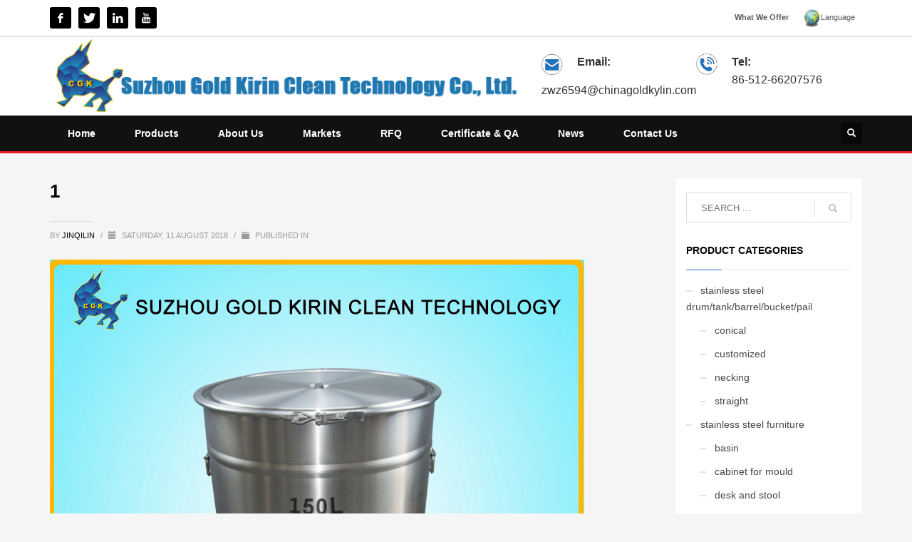

--- FILE ---
content_type: text/html; charset=UTF-8
request_url: https://www.chinagoldkylin.com/product/150l-open-head-sealed-conical-stainless-steel-drum-tankbarrelbucketpail-with-wheel/1-16/
body_size: 39460
content:
<!DOCTYPE html>
<html lang="en-US">
<head>
<meta charset="UTF-8"/>
<meta name="twitter:widgets:csp" content="on"/>
<link rel="profile" href="http://gmpg.org/xfn/11"/>
<link rel="pingback" href="https://www.chinagoldkylin.com/xmlrpc.php"/>

<title>1 &#8211; Gold Kirin</title>
<link rel='dns-prefetch' href='//s.w.org' />
		<script type="text/javascript">
			window._wpemojiSettings = {"baseUrl":"https:\/\/s.w.org\/images\/core\/emoji\/2.3\/72x72\/","ext":".png","svgUrl":"https:\/\/s.w.org\/images\/core\/emoji\/2.3\/svg\/","svgExt":".svg","source":{"concatemoji":"https:\/\/www.chinagoldkylin.com\/wp-includes\/js\/wp-emoji-release.min.js?ver=4.8.25"}};
			!function(t,a,e){var r,i,n,o=a.createElement("canvas"),l=o.getContext&&o.getContext("2d");function c(t){var e=a.createElement("script");e.src=t,e.defer=e.type="text/javascript",a.getElementsByTagName("head")[0].appendChild(e)}for(n=Array("flag","emoji4"),e.supports={everything:!0,everythingExceptFlag:!0},i=0;i<n.length;i++)e.supports[n[i]]=function(t){var e,a=String.fromCharCode;if(!l||!l.fillText)return!1;switch(l.clearRect(0,0,o.width,o.height),l.textBaseline="top",l.font="600 32px Arial",t){case"flag":return(l.fillText(a(55356,56826,55356,56819),0,0),e=o.toDataURL(),l.clearRect(0,0,o.width,o.height),l.fillText(a(55356,56826,8203,55356,56819),0,0),e===o.toDataURL())?!1:(l.clearRect(0,0,o.width,o.height),l.fillText(a(55356,57332,56128,56423,56128,56418,56128,56421,56128,56430,56128,56423,56128,56447),0,0),e=o.toDataURL(),l.clearRect(0,0,o.width,o.height),l.fillText(a(55356,57332,8203,56128,56423,8203,56128,56418,8203,56128,56421,8203,56128,56430,8203,56128,56423,8203,56128,56447),0,0),e!==o.toDataURL());case"emoji4":return l.fillText(a(55358,56794,8205,9794,65039),0,0),e=o.toDataURL(),l.clearRect(0,0,o.width,o.height),l.fillText(a(55358,56794,8203,9794,65039),0,0),e!==o.toDataURL()}return!1}(n[i]),e.supports.everything=e.supports.everything&&e.supports[n[i]],"flag"!==n[i]&&(e.supports.everythingExceptFlag=e.supports.everythingExceptFlag&&e.supports[n[i]]);e.supports.everythingExceptFlag=e.supports.everythingExceptFlag&&!e.supports.flag,e.DOMReady=!1,e.readyCallback=function(){e.DOMReady=!0},e.supports.everything||(r=function(){e.readyCallback()},a.addEventListener?(a.addEventListener("DOMContentLoaded",r,!1),t.addEventListener("load",r,!1)):(t.attachEvent("onload",r),a.attachEvent("onreadystatechange",function(){"complete"===a.readyState&&e.readyCallback()})),(r=e.source||{}).concatemoji?c(r.concatemoji):r.wpemoji&&r.twemoji&&(c(r.twemoji),c(r.wpemoji)))}(window,document,window._wpemojiSettings);
		</script>
		<style type="text/css">
img.wp-smiley,
img.emoji {
	display: inline !important;
	border: none !important;
	box-shadow: none !important;
	height: 1em !important;
	width: 1em !important;
	margin: 0 .07em !important;
	vertical-align: -0.1em !important;
	background: none !important;
	padding: 0 !important;
}
</style>
<link rel='stylesheet' id='contact-form-7-css'  href='https://www.chinagoldkylin.com/wp-content/plugins/contact-form-7/includes/css/styles.css?ver=5.0.5' type='text/css' media='all' />
<link rel='stylesheet' id='rs-plugin-settings-css'  href='https://www.chinagoldkylin.com/wp-content/plugins/revslider/public/assets/css/settings.css?ver=5.4.3.1' type='text/css' media='all' />
<style id='rs-plugin-settings-inline-css' type='text/css'>
#rs-demo-id {}
</style>
<link rel='stylesheet' id='woocommerce-layout-css'  href='//www.chinagoldkylin.com/wp-content/plugins/woocommerce/assets/css/woocommerce-layout.css?ver=3.1.1' type='text/css' media='all' />
<link rel='stylesheet' id='woocommerce-smallscreen-css'  href='//www.chinagoldkylin.com/wp-content/plugins/woocommerce/assets/css/woocommerce-smallscreen.css?ver=3.1.1' type='text/css' media='only screen and (max-width: 767px)' />
<link rel='stylesheet' id='woocommerce-general-css'  href='//www.chinagoldkylin.com/wp-content/plugins/woocommerce/assets/css/woocommerce.css?ver=3.1.1' type='text/css' media='all' />
<link rel='stylesheet' id='kallyas-styles-css'  href='https://www.chinagoldkylin.com/wp-content/themes/kallyas/style.css?ver=4.15.1' type='text/css' media='all' />
<link rel='stylesheet' id='th-bootstrap-styles-css'  href='https://www.chinagoldkylin.com/wp-content/themes/kallyas/css/bootstrap.min.css?ver=4.15.1' type='text/css' media='all' />
<link rel='stylesheet' id='th-theme-template-styles-css'  href='https://www.chinagoldkylin.com/wp-content/themes/kallyas/css/template.min.css?ver=4.15.1' type='text/css' media='all' />
<link rel='stylesheet' id='woocommerce-overrides-css'  href='https://www.chinagoldkylin.com/wp-content/themes/kallyas/css/plugins/kl-woocommerce.css?ver=4.15.1' type='text/css' media='all' />
<link rel='stylesheet' id='zion-frontend-css'  href='https://www.chinagoldkylin.com/wp-content/themes/kallyas/framework/zion-builder/assets/css/znb_frontend.css?ver=1.0.1' type='text/css' media='all' />
<link rel='stylesheet' id='997-layout.css-css'  href='//www.chinagoldkylin.com/wp-content/uploads/zion-builder/cache/997-layout.css?ver=5849ad5a14ccaa24efda4726b6a4c507' type='text/css' media='all' />
<link rel='stylesheet' id='th-theme-print-stylesheet-css'  href='https://www.chinagoldkylin.com/wp-content/themes/kallyas/css/print.css?ver=4.15.1' type='text/css' media='print' />
<link rel='stylesheet' id='th-theme-options-styles-css'  href='//www.chinagoldkylin.com/wp-content/uploads/zn_dynamic.css?ver=1567127442' type='text/css' media='all' />
<script type='text/javascript' src='https://www.chinagoldkylin.com/wp-includes/js/jquery/jquery.js?ver=1.12.4'></script>
<script type='text/javascript' src='https://www.chinagoldkylin.com/wp-includes/js/jquery/jquery-migrate.min.js?ver=1.4.1'></script>
<script type='text/javascript' src='https://www.chinagoldkylin.com/wp-content/plugins/revslider/public/assets/js/jquery.themepunch.tools.min.js?ver=5.4.3.1'></script>
<script type='text/javascript' src='https://www.chinagoldkylin.com/wp-content/plugins/revslider/public/assets/js/jquery.themepunch.revolution.min.js?ver=5.4.3.1'></script>
<link rel='https://api.w.org/' href='https://www.chinagoldkylin.com/wp-json/' />
<link rel='shortlink' href='https://www.chinagoldkylin.com/?p=997' />
<link rel="alternate" type="application/json+oembed" href="https://www.chinagoldkylin.com/wp-json/oembed/1.0/embed?url=https%3A%2F%2Fwww.chinagoldkylin.com%2Fproduct%2F150l-open-head-sealed-conical-stainless-steel-drum-tankbarrelbucketpail-with-wheel%2F1-16%2F" />
<link rel="alternate" type="text/xml+oembed" href="https://www.chinagoldkylin.com/wp-json/oembed/1.0/embed?url=https%3A%2F%2Fwww.chinagoldkylin.com%2Fproduct%2F150l-open-head-sealed-conical-stainless-steel-drum-tankbarrelbucketpail-with-wheel%2F1-16%2F&#038;format=xml" />
		<meta name="theme-color"
			  content="#1e73be">
				<meta name="viewport" content="width=device-width, initial-scale=1, maximum-scale=1"/>
		
		<!--[if lte IE 8]>
		<script type="text/javascript">
			var $buoop = {
				vs: {i: 10, f: 25, o: 12.1, s: 7, n: 9}
			};

			$buoop.ol = window.onload;

			window.onload = function () {
				try {
					if ($buoop.ol) {
						$buoop.ol()
					}
				}
				catch (e) {
				}

				var e = document.createElement("script");
				e.setAttribute("type", "text/javascript");
				e.setAttribute("src", "https://browser-update.org/update.js");
				document.body.appendChild(e);
			};
		</script>
		<![endif]-->

		<!-- for IE6-8 support of HTML5 elements -->
		<!--[if lt IE 9]>
		<script src="//html5shim.googlecode.com/svn/trunk/html5.js"></script>
		<![endif]-->
			<noscript><style>.woocommerce-product-gallery{ opacity: 1 !important; }</style></noscript>
	<meta name="generator" content="Powered by Slider Revolution 5.4.3.1 - responsive, Mobile-Friendly Slider Plugin for WordPress with comfortable drag and drop interface." />
<script type="text/javascript">function setREVStartSize(e){
				try{ var i=jQuery(window).width(),t=9999,r=0,n=0,l=0,f=0,s=0,h=0;					
					if(e.responsiveLevels&&(jQuery.each(e.responsiveLevels,function(e,f){f>i&&(t=r=f,l=e),i>f&&f>r&&(r=f,n=e)}),t>r&&(l=n)),f=e.gridheight[l]||e.gridheight[0]||e.gridheight,s=e.gridwidth[l]||e.gridwidth[0]||e.gridwidth,h=i/s,h=h>1?1:h,f=Math.round(h*f),"fullscreen"==e.sliderLayout){var u=(e.c.width(),jQuery(window).height());if(void 0!=e.fullScreenOffsetContainer){var c=e.fullScreenOffsetContainer.split(",");if (c) jQuery.each(c,function(e,i){u=jQuery(i).length>0?u-jQuery(i).outerHeight(!0):u}),e.fullScreenOffset.split("%").length>1&&void 0!=e.fullScreenOffset&&e.fullScreenOffset.length>0?u-=jQuery(window).height()*parseInt(e.fullScreenOffset,0)/100:void 0!=e.fullScreenOffset&&e.fullScreenOffset.length>0&&(u-=parseInt(e.fullScreenOffset,0))}f=u}else void 0!=e.minHeight&&f<e.minHeight&&(f=e.minHeight);e.c.closest(".rev_slider_wrapper").css({height:f})					
				}catch(d){console.log("Failure at Presize of Slider:"+d)}
			};</script>
</head>

<body  class="attachment attachment-template-default single single-attachment postid-997 attachmentid-997 attachment-jpeg kl-follow-menu kl-skin--light" itemscope="itemscope" itemtype="https://schema.org/WebPage" >


<div class="login_register_stuff"></div><!-- end login register stuff -->		<div id="fb-root"></div>
		<script>(function (d, s, id) {
				var js, fjs = d.getElementsByTagName(s)[0];
				if (d.getElementById(id)) return;
				js = d.createElement(s);
				js.id = id;
				js.src = "//connect.facebook.net/en_US/sdk.js#xfbml=1&version=v2.5";
				fjs.parentNode.insertBefore(js, fjs);
			}(document, 'script', 'facebook-jssdk'));</script>
		

<div id="page_wrapper">

<header id="header" class="site-header  style10  header--follow    sticky-resize headerstyle--default site-header--absolute nav-th--light sheader-sh--dark"   role="banner" itemscope="itemscope" itemtype="https://schema.org/WPHeader" >
		<div class="site-header-wrapper sticky-top-area">

		<div class="site-header-top-wrapper topbar-style--default  sh--dark">

			<div class="siteheader-container container">

				

	
	<div class="fxb-row site-header-row site-header-top ">

		<div class='fxb-col fxb fxb-start-x fxb-center-y fxb-basis-auto site-header-col-left site-header-top-left'>
			<ul class="sh-component social-icons sc--colored topnav navRight topnav-no-hdnav"><li class="topnav-li social-icons-li"><a href="#" data-zniconfam="kl-social-icons" data-zn_icon="" target="_blank" class="topnav-item social-icons-item scheader-icon-ue83f" title="f"></a></li><li class="topnav-li social-icons-li"><a href="#" data-zniconfam="kl-social-icons" data-zn_icon="" target="_blank" class="topnav-item social-icons-item scheader-icon-ue82f" title="t"></a></li><li class="topnav-li social-icons-li"><a href="#" data-zniconfam="kl-social-icons" data-zn_icon="" target="_blank" class="topnav-item social-icons-item scheader-icon-ue828" title="l"></a></li><li class="topnav-li social-icons-li"><a href="#" data-zniconfam="kl-social-icons" data-zn_icon="" target="_blank" class="topnav-item social-icons-item scheader-icon-ue830" title="y"></a></li></ul>					</div>

		<div class='fxb-col fxb fxb-end-x fxb-center-y fxb-basis-auto site-header-col-right site-header-top-right'>
						<div class="sh-component zn_header_top_nav-wrapper "><span class="headernav-trigger js-toggle-class" data-target=".zn_header_top_nav-wrapper" data-target-class="is-opened"></span><ul id="menu-top-1" class="zn_header_top_nav topnav topnav-no-sc clearfix"><li class="menu-item menu-item-type-custom menu-item-object-custom menu-item-38"><a href="http://#"><strong>What We Offer</strong></a></li>
<li class="menu-item menu-item-type-custom menu-item-object-custom menu-item-has-children menu-item-39"><a href="http://#"><img src="/wp-content/uploads/2017/08/lang.jpg" style=" width: 25px; " />Language</a>
<ul  class="sub-menu">
	<li class="menu-item menu-item-type-custom menu-item-object-custom menu-item-41"><a href="#"><img src="/wp-content/uploads/2017/08/english.jpg"  style=" width: 25px; " /> English</a></li>
</ul>
</li>
</ul></div>		</div>

	</div><!-- /.site-header-top -->

	

			</div>
		</div><!-- /.site-header-top-wrapper -->

		<div class="kl-top-header site-header-main-wrapper clearfix   fxb-sm-wrap sh--dark">

			<div class="container siteheader-container ">

				<div class='fxb-col fxb-basis-auto'>

					

<div class="fxb-row site-header-row site-header-main ">

	<div class='fxb-col fxb fxb-start-x fxb-center-y fxb-basis-auto fxb-sm-full site-header-col-left site-header-main-left'>
				<div id="logo-container" class="logo-container   logosize--yes zn-original-logo">
			<!-- Logo -->
			<h3 class='site-logo logo ' id='logo'><a href='https://www.chinagoldkylin.com/' class='site-logo-anch'><img class="logo-img site-logo-img" src="https://www.chinagoldkylin.com/wp-content/uploads/2018/05/logo-1.png"  alt="Gold Kirin" title=""  /></a></h3>			<!-- InfoCard -->
					</div>

			</div>

	<div class='fxb-col fxb fxb-center-x fxb-center-y fxb-basis-auto site-header-col-center site-header-main-center'>
			</div>

	<div class='fxb-col fxb fxb-end-x fxb-center-y fxb-basis-auto site-header-col-right site-header-main-right'>

		<div class='fxb-col fxb fxb-end-x fxb-center-y fxb-basis-auto site-header-main-right-top'>
						<div class="sh-component kl-header-toptext kl-font-alt"> <div style="width:450px"><div style="float: left; width300px;"><img class="alignleft" style="width:30px;" src="/wp-content/uploads/2018/06/mail.png" /><font size="3"><strong>Email:</strong></br>zwz6594@chinagoldkylin.com</div> <div><img class="alignleft" style="width: 30px;" src="/wp-content/uploads/2018/06/tel.png" /><strong>Tel:</strong> <br />86-512-66207576</font></div></div></div>		</div>

		
	</div>

</div><!-- /.site-header-main -->


				</div>

							</div><!-- /.siteheader-container -->

		</div><!-- /.site-header-main-wrapper -->

		
<div class="kl-main-header site-header-bottom-wrapper clearfix  sh--dark">

	<div class="container siteheader-container">

		
				<div class="fxb-row site-header-row site-header-bottom ">


			<div class='fxb-col fxb fxb-start-x fxb-center-y fxb-basis-auto site-header-col-left site-header-bottom-left'>
						<div class="sh-component main-menu-wrapper" role="navigation" itemscope="itemscope" itemtype="https://schema.org/SiteNavigationElement" >

					<div class="zn-res-menuwrapper">
			<a href="#" class="zn-res-trigger zn-menuBurger zn-menuBurger--3--s zn-menuBurger--anim1 " id="zn-res-trigger">
				<span></span>
				<span></span>
				<span></span>
			</a>
		</div><!-- end responsive menu -->
		<div id="main-menu" class="main-nav mainnav--sidepanel mainnav--active-bg mainnav--pointer-dash nav-mm--light zn_mega_wrapper "><ul id="menu-menu" class="main-menu main-menu-nav zn_mega_menu "><li id="menu-item-835" class="main-menu-item menu-item menu-item-type-post_type menu-item-object-page menu-item-home menu-item-835  main-menu-item-top  menu-item-even menu-item-depth-0"><a href="https://www.chinagoldkylin.com/" class=" main-menu-link main-menu-link-top"><span>Home</span></a></li>
<li id="menu-item-839" class="main-menu-item menu-item menu-item-type-post_type menu-item-object-page menu-item-839  main-menu-item-top  menu-item-even menu-item-depth-0"><a href="https://www.chinagoldkylin.com/shop/" class=" main-menu-link main-menu-link-top"><span>Products</span></a></li>
<li id="menu-item-851" class="main-menu-item menu-item menu-item-type-post_type menu-item-object-page menu-item-851  main-menu-item-top  menu-item-even menu-item-depth-0"><a href="https://www.chinagoldkylin.com/about-us/" class=" main-menu-link main-menu-link-top"><span>About Us</span></a></li>
<li id="menu-item-846" class="main-menu-item menu-item menu-item-type-post_type menu-item-object-page menu-item-846  main-menu-item-top  menu-item-even menu-item-depth-0"><a href="https://www.chinagoldkylin.com/application/" class=" main-menu-link main-menu-link-top"><span>Markets</span></a></li>
<li id="menu-item-833" class="main-menu-item menu-item menu-item-type-post_type menu-item-object-page menu-item-833  main-menu-item-top  menu-item-even menu-item-depth-0"><a href="https://www.chinagoldkylin.com/rfq/" class=" main-menu-link main-menu-link-top"><span>RFQ</span></a></li>
<li id="menu-item-854" class="main-menu-item menu-item menu-item-type-post_type menu-item-object-page menu-item-854  main-menu-item-top  menu-item-even menu-item-depth-0"><a href="https://www.chinagoldkylin.com/certificate/" class=" main-menu-link main-menu-link-top"><span>Certificate &#038; QA</span></a></li>
<li id="menu-item-838" class="main-menu-item menu-item menu-item-type-post_type menu-item-object-page current_page_parent menu-item-838  main-menu-item-top  menu-item-even menu-item-depth-0"><a href="https://www.chinagoldkylin.com/news/" class=" main-menu-link main-menu-link-top"><span>News</span></a></li>
<li id="menu-item-822" class="main-menu-item menu-item menu-item-type-post_type menu-item-object-page menu-item-822  main-menu-item-top  menu-item-even menu-item-depth-0"><a href="https://www.chinagoldkylin.com/contact-us/" class=" main-menu-link main-menu-link-top"><span>Contact Us</span></a></li>
</ul></div>		</div>
		<!-- end main_menu -->
					</div>


			<div class='fxb-col fxb fxb-center-x fxb-center-y fxb-basis-auto site-header-col-center site-header-bottom-center'>
							</div>


			<div class='fxb-col fxb fxb-end-x fxb-center-y fxb-basis-auto site-header-col-right site-header-bottom-right'>
								
		<div id="search" class="sh-component header-search headsearch--def">

			<a href="#" class="searchBtn header-search-button">
				<span class="glyphicon glyphicon-search kl-icon-white"></span>
			</a>

			<div class="search-container header-search-container">
				
<form id="searchform" class="gensearch__form" action="https://www.chinagoldkylin.com/" method="get">
	<input id="s" name="s" value="" class="inputbox gensearch__input" type="text" placeholder="SEARCH ..." />
	<button type="submit" id="searchsubmit" value="go" class="gensearch__submit glyphicon glyphicon-search"></button>
	</form>			</div>
		</div>

					</div>


		</div><!-- /.site-header-bottom -->
		
		
	</div>
</div><!-- /.site-header-bottom-wrapper -->

	</div><!-- /.site-header-wrapper -->
	</header>

	<section id="content" class="site-content">
		<div class="container">
			<div class="row">

				<!--// Main Content: page content from WP_EDITOR along with the appropriate sidebar if one specified. -->
				<div class="right_sidebar col-sm-8 col-md-9 " role="main" itemprop="mainContentOfPage" >
					<div id="th-content-post">
						<div id="post-997" class="kl-single-layout--classic post-997 attachment type-attachment status-inherit hentry prodpage-classic">

    
    <div class="itemView clearfix eBlog kl-blog kl-blog-list-wrapper kl-blog--style-light ">

        <h1 class="page-title kl-blog-post-title entry-title" itemprop="headline" >1</h1><div class="kl-blog-post" itemscope="itemscope" itemtype="https://schema.org/Blog" >

    <div class="itemHeader kl-blog-post-header">
    <div class="post_details kl-blog-post-details kl-font-alt">
        <span class="itemAuthor kl-blog-post-details-author vcard author"  itemprop="author" itemscope="itemscope" itemtype="https://schema.org/Person" >
	by	<span class="fn">
		<a class=" kl-blog-post-author-link" href="https://www.chinagoldkylin.com/author/jinqilin/">
			jinqilin		</a>
	</span>
</span>
        <span class="infSep kl-blog-post-details-sep "> / </span>
        <span class="itemDateCreated kl-blog-post-date" itemprop="datePublished" >
	<span class="kl-blog-post-date-icon glyphicon glyphicon-calendar"></span>
	<span class="updated">
		Saturday, 11 August 2018	</span>
</span>
        <span class="infSep kl-blog-post-details-sep"> / </span>
        <span class="itemCategory kl-blog-post-category">
    <span class="kl-blog-post-category-icon glyphicon glyphicon-folder-close"></span>
    Published in </span>
    </div>
</div>
<!-- end itemheader -->
<div class="itemBody kl-blog-post-body kl-blog-cols-1" itemprop="text" >
    <!-- Blog Image -->
        <!-- Blog Content -->
    <p class="attachment"><a href='https://www.chinagoldkylin.com/wp-content/uploads/2018/08/1-10.jpg'><img width="750" height="750" src="https://www.chinagoldkylin.com/wp-content/uploads/2018/08/1-10.jpg" class="attachment-medium size-medium" alt="Stainless Steel Drum" srcset="https://www.chinagoldkylin.com/wp-content/uploads/2018/08/1-10.jpg 750w, https://www.chinagoldkylin.com/wp-content/uploads/2018/08/1-10-600x600.jpg 600w, https://www.chinagoldkylin.com/wp-content/uploads/2018/08/1-10-187x187.jpg 187w" sizes="(max-width: 750px) 100vw, 750px" /></a></p>

</div>
<!-- end item body -->
<div class="clearfix"></div>
    <div class="related-articles kl-blog-related">

        <h3 class="rta-title kl-blog-related-title" itemprop="headline" >What you can read next</h3>

        <div class="row kl-blog-related-row">
            <div class="col-sm-4">
    <div class="rta-post kl-blog-related-post">
                <h5 class="kl-blog-related-post-title"><a class="kl-blog-related-post-title-link" href="https://www.chinagoldkylin.com/suzhou-gold-kirin-clean-technology-co-ltd-6/">Suzhou Gold Kirin Clean Technology Co., Ltd</a></h5>
    </div>
</div>
<div class="col-sm-4">
    <div class="rta-post kl-blog-related-post">
                <h5 class="kl-blog-related-post-title"><a class="kl-blog-related-post-title-link" href="https://www.chinagoldkylin.com/suzhou-gold-kirin-clean-technology-co-ltd-5/">Suzhou Gold Kirin Clean Technology Co., Ltd</a></h5>
    </div>
</div>
<div class="col-sm-4">
    <div class="rta-post kl-blog-related-post">
                <h5 class="kl-blog-related-post-title"><a class="kl-blog-related-post-title-link" href="https://www.chinagoldkylin.com/suzhou-gold-kirin-clean-technology-co-ltd-3/">Suzhou Gold Kirin Clean Technology Co., Ltd</a></h5>
    </div>
</div>
        </div>

    </div>
    
</div><!-- /.kl-blog-post -->
    </div>
    <!-- End Item Layout -->
</div>
					</div><!--// #th-content-post -->
				</div>

				<aside class=" col-sm-4 col-md-3 " role="complementary" itemscope="itemscope" itemtype="https://schema.org/WPSideBar" ><div class="zn_sidebar sidebar kl-sidebar--light element-scheme--light"><div id="search-2" class="widget zn-sidebar-widget widget_search">
<form id="searchform" class="gensearch__form" action="https://www.chinagoldkylin.com/" method="get">
	<input id="s" name="s" value="" class="inputbox gensearch__input" type="text" placeholder="SEARCH ..." />
	<button type="submit" id="searchsubmit" value="go" class="gensearch__submit glyphicon glyphicon-search"></button>
	</form></div><div id="woocommerce_product_categories-2" class="widget zn-sidebar-widget woocommerce widget_product_categories"><h3 class="widgettitle zn-sidebar-widget-title title">Product categories</h3><ul class="product-categories"><li class="cat-item cat-item-73 cat-parent"><a href="https://www.chinagoldkylin.com/product-category/stainless-steel-drumtankbarrelbucketpail/">stainless steel drum/tank/barrel/bucket/pail</a><ul class='children'>
<li class="cat-item cat-item-76"><a href="https://www.chinagoldkylin.com/product-category/stainless-steel-drumtankbarrelbucketpail/conical/">conical</a></li>
<li class="cat-item cat-item-77"><a href="https://www.chinagoldkylin.com/product-category/stainless-steel-drumtankbarrelbucketpail/customized/">customized</a></li>
<li class="cat-item cat-item-75"><a href="https://www.chinagoldkylin.com/product-category/stainless-steel-drumtankbarrelbucketpail/necking/">necking</a></li>
<li class="cat-item cat-item-74"><a href="https://www.chinagoldkylin.com/product-category/stainless-steel-drumtankbarrelbucketpail/straight/">straight</a></li>
</ul>
</li>
<li class="cat-item cat-item-78 cat-parent"><a href="https://www.chinagoldkylin.com/product-category/stainless-steel-furniture/">stainless steel furniture</a><ul class='children'>
<li class="cat-item cat-item-89"><a href="https://www.chinagoldkylin.com/product-category/stainless-steel-furniture/basin/">basin</a></li>
<li class="cat-item cat-item-83"><a href="https://www.chinagoldkylin.com/product-category/stainless-steel-furniture/cabinet-for-mould/">cabinet for mould</a></li>
<li class="cat-item cat-item-91"><a href="https://www.chinagoldkylin.com/product-category/stainless-steel-furniture/desk-and-stool/">desk and stool</a></li>
<li class="cat-item cat-item-90"><a href="https://www.chinagoldkylin.com/product-category/stainless-steel-furniture/ladle/">ladle</a></li>
<li class="cat-item cat-item-92"><a href="https://www.chinagoldkylin.com/product-category/stainless-steel-furniture/others/">others</a></li>
<li class="cat-item cat-item-93"><a href="https://www.chinagoldkylin.com/product-category/stainless-steel-furniture/recycling-bin/">recycling bin</a></li>
<li class="cat-item cat-item-86"><a href="https://www.chinagoldkylin.com/product-category/stainless-steel-furniture/shelf/">shelf</a></li>
<li class="cat-item cat-item-80"><a href="https://www.chinagoldkylin.com/product-category/stainless-steel-furniture/shoe-cabinet/">shoe cabinet</a></li>
<li class="cat-item cat-item-79"><a href="https://www.chinagoldkylin.com/product-category/stainless-steel-furniture/sink/">sink</a></li>
<li class="cat-item cat-item-94"><a href="https://www.chinagoldkylin.com/product-category/stainless-steel-furniture/small-part/">small part</a></li>
<li class="cat-item cat-item-88"><a href="https://www.chinagoldkylin.com/product-category/stainless-steel-furniture/stair/">stair</a></li>
<li class="cat-item cat-item-82"><a href="https://www.chinagoldkylin.com/product-category/stainless-steel-furniture/tool-cabinet/">tool cabinet</a></li>
<li class="cat-item cat-item-87"><a href="https://www.chinagoldkylin.com/product-category/stainless-steel-furniture/vehicle/">vehicle</a></li>
<li class="cat-item cat-item-85"><a href="https://www.chinagoldkylin.com/product-category/stainless-steel-furniture/vessel/">vessel</a></li>
<li class="cat-item cat-item-81"><a href="https://www.chinagoldkylin.com/product-category/stainless-steel-furniture/wardrobe/">wardrobe</a></li>
<li class="cat-item cat-item-84"><a href="https://www.chinagoldkylin.com/product-category/stainless-steel-furniture/workbench/">workbench</a></li>
</ul>
</li>
</ul></div></div></aside>			</div>
		</div>
	</section><!--// #content -->
<div class="znpb-footer-smart-area" >		<section class="zn_section eluid6ea5b8df     section-sidemargins    zn_section--relative section--no " id="eluid6ea5b8df"  >

			<div class="zn-bgSource "  ><div class="zn-bgSource-image" style="background-image:url(https://www.chinagoldkylin.com/wp-content/uploads/2017/08/foot2.jpg);background-repeat:no-repeat;background-position:center center;background-size:cover;background-attachment:scroll"></div></div>
			<div class="zn_section_size container zn-section-height--auto zn-section-content_algn--top ">

				<div class="row ">
					
		<div class="eluid6771550f      col-md-4 col-sm-4   znColumnElement"  id="eluid6771550f" >

			
			<div class="znColumnElement-innerWrapper-eluid6771550f znColumnElement-innerWrapper znColumnElement-innerWrapper--valign-top znColumnElement-innerWrapper--halign-left " >

				<div class="znColumnElement-innerContent">					<div class="kl-title-block clearfix tbk--text- tbk--left text-left tbk-symbol--line tbk--colored tbk-icon-pos--after-title eluidb42572c8 hidden-sm hidden-xs " ><h3 class="tbk__title" itemprop="headline" >ABOUT US </h3><span class="tbk__symbol "><span></span></span></div><div class="zn_text_box eluid14ade88e  zn_text_box-dark element-scheme--dark" ><p>Suzhou gold kirin clean technology Co., Ltd. is a specialized company who focus on stainless steel barrel、stainless steel sealed barrel and other various kinds of stainless steel products for clean workshop. Our company is located in Wuzhong Tai lake scenic area, Suzhou city which is well known as ‘paradise on earth’. At the same time, our company is near the exit of Suzhou expressway, the traffic is very convenient.</p>
</div>				</div>
			</div>

			
		</div>
	
		<div class="eluid6bc1c943      col-md-4 col-sm-4   znColumnElement"  id="eluid6bc1c943" >

			
			<div class="znColumnElement-innerWrapper-eluid6bc1c943 znColumnElement-innerWrapper znColumnElement-innerWrapper--valign-top znColumnElement-innerWrapper--halign-left " >

				<div class="znColumnElement-innerContent">					<div class="kl-title-block clearfix tbk--text- tbk--left text-left tbk-symbol--line tbk--colored tbk-icon-pos--after-title eluid8fb0f8fe hidden-sm hidden-xs " ><h3 class="tbk__title" itemprop="headline" >PRODUCTS</h3><span class="tbk__symbol "><span></span></span></div><div class="elm-custommenu clearfix eluid63b26783 hidden-sm hidden-xs  text-left elm-custommenu--v3ext elm-custommenu-toggleSubmenus" ><ul id="eluid63b26783" class="elm-cmlist clearfix elm-cmlist--skin-light element-scheme--light zn_dummy_value elm-cmlist--v3ext  elm-cmlist-cols elm-cmlist--cols-2 nav-with-smooth-scroll"><li id="menu-item-1129" class="menu-item menu-item-type-taxonomy menu-item-object-product_cat menu-item-1129"><a href="https://www.chinagoldkylin.com/product-category/stainless-steel-drumtankbarrelbucketpail/straight/"><span>straight</span></a></li>
<li id="menu-item-1130" class="menu-item menu-item-type-taxonomy menu-item-object-product_cat menu-item-1130"><a href="https://www.chinagoldkylin.com/product-category/stainless-steel-drumtankbarrelbucketpail/conical/"><span>conical</span></a></li>
<li id="menu-item-1131" class="menu-item menu-item-type-taxonomy menu-item-object-product_cat menu-item-1131"><a href="https://www.chinagoldkylin.com/product-category/stainless-steel-drumtankbarrelbucketpail/necking/"><span>necking</span></a></li>
<li id="menu-item-1132" class="menu-item menu-item-type-taxonomy menu-item-object-product_cat menu-item-1132"><a href="https://www.chinagoldkylin.com/product-category/stainless-steel-drumtankbarrelbucketpail/customized/"><span>customized</span></a></li>
<li id="menu-item-1133" class="menu-item menu-item-type-taxonomy menu-item-object-product_cat menu-item-1133"><a href="https://www.chinagoldkylin.com/product-category/stainless-steel-furniture/sink/"><span>sink</span></a></li>
<li id="menu-item-1134" class="menu-item menu-item-type-taxonomy menu-item-object-product_cat menu-item-1134"><a href="https://www.chinagoldkylin.com/product-category/stainless-steel-furniture/shoe-cabinet/"><span>shoe cabinet</span></a></li>
<li id="menu-item-1135" class="menu-item menu-item-type-taxonomy menu-item-object-product_cat menu-item-1135"><a href="https://www.chinagoldkylin.com/product-category/stainless-steel-furniture/wardrobe/"><span>wardrobe</span></a></li>
<li id="menu-item-1136" class="menu-item menu-item-type-taxonomy menu-item-object-product_cat menu-item-1136"><a href="https://www.chinagoldkylin.com/product-category/stainless-steel-furniture/tool-cabinet/"><span>tool cabinet</span></a></li>
<li id="menu-item-1137" class="menu-item menu-item-type-taxonomy menu-item-object-product_cat menu-item-1137"><a href="https://www.chinagoldkylin.com/product-category/stainless-steel-furniture/cabinet-for-mould/"><span>cabinet for mould</span></a></li>
<li id="menu-item-1138" class="menu-item menu-item-type-taxonomy menu-item-object-product_cat menu-item-1138"><a href="https://www.chinagoldkylin.com/product-category/stainless-steel-furniture/workbench/"><span>workbench</span></a></li>
</ul></div>				</div>
			</div>

			
		</div>
	
		<div class="eluidf494ccf3      col-md-4 col-sm-4   znColumnElement"  id="eluidf494ccf3" >

			
			<div class="znColumnElement-innerWrapper-eluidf494ccf3 znColumnElement-innerWrapper znColumnElement-innerWrapper--valign-top znColumnElement-innerWrapper--halign-left " >

				<div class="znColumnElement-innerContent">					<div class="kl-title-block clearfix tbk--text- tbk--left text-left tbk-symbol--line tbk--colored tbk-icon-pos--after-title eluidfbcd51bf hidden-sm hidden-xs " ><h3 class="tbk__title" itemprop="headline" >CONTACT US</h3><span class="tbk__symbol "><span></span></span></div><div class="znList eluida1eb7615  text-left znList-icon--left elm-znlist--light element-scheme--light" ><ul class="znListItems clearfix"><li class="znListItems-item clearfix"><span class="znListItems-icon znListItems-icon-0" data-zniconfam="glyphicons_halflingsregular" data-zn_icon=""></span><span class="znListItems-text"><strong>ADDRESS:</strong>No. 2, Dongsheng, Yangqiao, Liandong Road, Puzhuang, Linhu Town, Wuzhong District, Suzhou, Jiangsu, China</span></li><li class="znListItems-item clearfix"><span class="znListItems-icon znListItems-icon-1" data-zniconfam="glyphicons_halflingsregular" data-zn_icon=""></span><span class="znListItems-text"><strong>TEL:</strong> 86-512-66207576</span></li><li class="znListItems-item clearfix"><span class="znListItems-icon znListItems-icon-2" data-zniconfam="glyphicons_halflingsregular" data-zn_icon="✉"></span><span class="znListItems-text"><strong>EMAIL:</strong>  zwz6594@chinagoldkylin.com　　</span></li><li class="znListItems-item clearfix"><span class="znListItems-icon znListItems-icon-3" data-zniconfam="glyphicons_halflingsregular" data-zn_icon=""></span><span class="znListItems-text"><strong>FAX:</strong> 86-512–65276058</span></li></ul></div>				</div>
			</div>

			
		</div>
	
				</div>
			</div>

					</section>


				<section class="zn_section eluid599dee96     section-sidemargins    section--no " id="eluid599dee96"  >

			
			<div class="zn_section_size container zn-section-height--auto zn-section-content_algn--top ">

				<div class="row ">
					
		<div class="eluid398c4ce9      col-md-12 col-sm-12   znColumnElement"  id="eluid398c4ce9" >

			
			<div class="znColumnElement-innerWrapper-eluid398c4ce9 znColumnElement-innerWrapper znColumnElement-innerWrapper--valign-top znColumnElement-innerWrapper--halign-left " >

				<div class="znColumnElement-innerContent">					<div class="zn_text_box eluid59c26c3c hidden-sm hidden-xs  zn_text_box-dark element-scheme--dark" ><p style="text-align: center;">Copyright ©Suzhou Gold Kirin Clean Technology Co., Ltd.2018. All Rights Reserved.   Support By <a href="www.inuox.com">INUOX</a><script language="javascript" src="http://count18.51yes.com/click.aspx?id=187215401&logo=1" charset="gb2312"></script></p>
</div>				</div>
			</div>

			
		</div>
	
				</div>
			</div>

					</section>


		</div></div><!-- end page_wrapper -->

<a href="#" id="totop" class="u-trans-all-2s js-scroll-event" data-forch="300" data-visibleclass="on--totop">TOP</a>


	<!-- Fallback for animating in viewport -->
	<noscript>
		<style type="text/css" media="screen">
			.zn-animateInViewport {visibility: visible;}
		</style>
	</noscript>
	<script type='text/javascript'>
/* <![CDATA[ */
var wpcf7 = {"apiSettings":{"root":"https:\/\/www.chinagoldkylin.com\/wp-json\/contact-form-7\/v1","namespace":"contact-form-7\/v1"},"recaptcha":{"messages":{"empty":"Please verify that you are not a robot."}},"cached":"1"};
/* ]]> */
</script>
<script type='text/javascript' src='https://www.chinagoldkylin.com/wp-content/plugins/contact-form-7/includes/js/scripts.js?ver=5.0.5'></script>
<script type='text/javascript'>
/* <![CDATA[ */
var wc_add_to_cart_params = {"ajax_url":"\/wp-admin\/admin-ajax.php","wc_ajax_url":"\/product\/150l-open-head-sealed-conical-stainless-steel-drum-tankbarrelbucketpail-with-wheel\/1-16\/?wc-ajax=%%endpoint%%","i18n_view_cart":"View cart","cart_url":"","is_cart":"","cart_redirect_after_add":"no"};
/* ]]> */
</script>
<script type='text/javascript' src='//www.chinagoldkylin.com/wp-content/plugins/woocommerce/assets/js/frontend/add-to-cart.min.js?ver=3.1.1'></script>
<script type='text/javascript' src='//www.chinagoldkylin.com/wp-content/plugins/woocommerce/assets/js/jquery-blockui/jquery.blockUI.min.js?ver=2.70'></script>
<script type='text/javascript' src='//www.chinagoldkylin.com/wp-content/plugins/woocommerce/assets/js/js-cookie/js.cookie.min.js?ver=2.1.4'></script>
<script type='text/javascript'>
/* <![CDATA[ */
var woocommerce_params = {"ajax_url":"\/wp-admin\/admin-ajax.php","wc_ajax_url":"\/product\/150l-open-head-sealed-conical-stainless-steel-drum-tankbarrelbucketpail-with-wheel\/1-16\/?wc-ajax=%%endpoint%%"};
/* ]]> */
</script>
<script type='text/javascript' src='//www.chinagoldkylin.com/wp-content/plugins/woocommerce/assets/js/frontend/woocommerce.min.js?ver=3.1.1'></script>
<script type='text/javascript'>
/* <![CDATA[ */
var wc_cart_fragments_params = {"ajax_url":"\/wp-admin\/admin-ajax.php","wc_ajax_url":"\/product\/150l-open-head-sealed-conical-stainless-steel-drum-tankbarrelbucketpail-with-wheel\/1-16\/?wc-ajax=%%endpoint%%","fragment_name":"wc_fragments_a608c476158c2e5a60238ef54787a542"};
/* ]]> */
</script>
<script type='text/javascript' src='//www.chinagoldkylin.com/wp-content/plugins/woocommerce/assets/js/frontend/cart-fragments.min.js?ver=3.1.1'></script>
<script type='text/javascript' src='https://www.chinagoldkylin.com/wp-content/themes/kallyas/js/plugins.min.js?ver=4.15.1'></script>
<script type='text/javascript' src='https://www.chinagoldkylin.com/wp-content/themes/kallyas/addons/scrollmagic/scrollmagic.js?ver=4.15.1'></script>
<script type='text/javascript' src='https://www.chinagoldkylin.com/wp-content/themes/kallyas/framework/zion-builder/assets/js/editor/zn_frontend.js?ver=1.0.1'></script>
<script type='text/javascript'>
/* <![CDATA[ */
var zn_do_login = {"ajaxurl":"\/wp-admin\/admin-ajax.php","add_to_cart_text":"Item Added to cart!"};
var ZnThemeAjax = {"ajaxurl":"\/wp-admin\/admin-ajax.php","zn_back_text":"Back","zn_color_theme":"dark","res_menu_trigger":"992","top_offset_tolerance":"","logout_url":"https:\/\/www.chinagoldkylin.com\/wp-login.php?action=logout&redirect_to=https%3A%2F%2Fwww.chinagoldkylin.com&_wpnonce=743ff4a6f3"};
/* ]]> */
</script>
<script type='text/javascript' src='https://www.chinagoldkylin.com/wp-content/themes/kallyas/js/znscript.min.js?ver=4.15.1'></script>
<script type='text/javascript' src='https://www.chinagoldkylin.com/wp-content/themes/kallyas/addons/slick/slick.min.js?ver=4.15.1'></script>
<script type='text/javascript' src='https://www.chinagoldkylin.com/wp-includes/js/wp-embed.min.js?ver=4.8.25'></script>
<svg style="position: absolute; width: 0; height: 0; overflow: hidden;" version="1.1" xmlns="http://www.w3.org/2000/svg" xmlns:xlink="http://www.w3.org/1999/xlink">
<defs>

<symbol id="icon-close-thin" viewBox="0 0 100 100">
 <path d="m87.801 12.801c-1-1-2.6016-1-3.5 0l-33.801 33.699-34.699-34.801c-1-1-2.6016-1-3.5 0-1 1-1 2.6016 0 3.5l34.699 34.801-34.801 34.801c-1 1-1 2.6016 0 3.5 0.5 0.5 1.1016 0.69922 1.8008 0.69922s1.3008-0.19922 1.8008-0.69922l34.801-34.801 33.699 33.699c0.5 0.5 1.1016 0.69922 1.8008 0.69922 0.69922 0 1.3008-0.19922 1.8008-0.69922 1-1 1-2.6016 0-3.5l-33.801-33.699 33.699-33.699c0.89844-1 0.89844-2.6016 0-3.5z"/>
</symbol>


<symbol id="icon-play" viewBox="0 0 22 28">
<path d="M21.625 14.484l-20.75 11.531c-0.484 0.266-0.875 0.031-0.875-0.516v-23c0-0.547 0.391-0.781 0.875-0.516l20.75 11.531c0.484 0.266 0.484 0.703 0 0.969z"></path>
</symbol>

</defs>
</svg>
</body>
</html>
